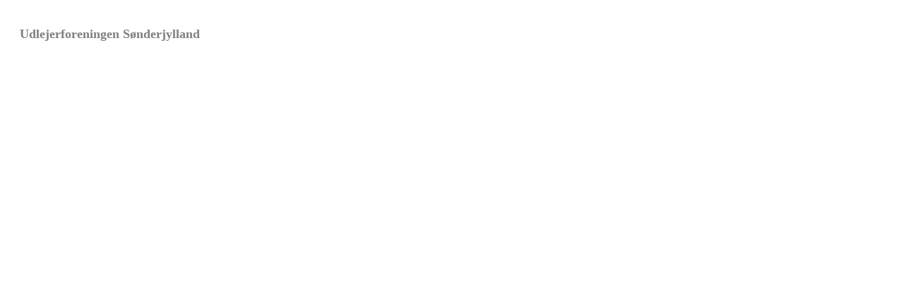

--- FILE ---
content_type: text/html
request_url: http://udfs.dk/menuframe.asp
body_size: 1123
content:

<HTML>

<HEAD>
<title></title>
<META NAME="Title" CONTENT="Boligudlejning, udlejningsannoncer og nyttige informationer for udlejere">
<META name=DESCRIPTION content="Grundejerforeningen er bla. nyttig for alle udlejere. Vi tilbyder kurser, telefonservice, information om retspraksis og udlejningsannoncer">
<META name="KEYWORDS" content="boligudlejning, erhvervsudlejning, boligs�gning, udlejere, grundejere, jylland, fyn, lejekontrakter, lejeret, kurser">
<META NAME="Robots" CONTENT="Index, follow">
<META NAME="copyright" CONTENT="emino.dk">
<link rel="stylesheet" type="text/css" href="stylesheet.asp">
</HEAD>

<BODY style="background-image:url(images/banner.jpg); background-repeat:repeat; background-position:top left;">
<!-- Grundejerforeningen er bla. nyttig for alle udlejere. Vi tilbyder kurser, telefonservice, information om retspraksis og udlejningsannoncer -->



<br>
<h2>&nbsp;&nbsp;&nbsp;&nbsp;<a href="http://www.haderslevgrundejerforening.dk" target="_top"><font color="gray">Udlejerforeningen S�nderjylland</font></a></h2>



</BODY>
</HTML>



















--- FILE ---
content_type: text/html
request_url: http://udfs.dk/stylesheet.asp
body_size: 2908
content:

<HTML>

<HEAD>
<title>Grundejerforeninger</title>
<STYLE type="text/css">
}
BODY {
	SCROLLBAR-FACE-COLOR: #FFFFFF; 
	SCROLLBAR-HIGHLIGHT-COLOR: #FFFFFF; 
	SCROLLBAR-SHADOW-COLOR: #FFFFFF; 
	SCROLLBAR-3DLIGHT-COLOR: #5495FB; 
	SCROLLBAR-ARROW-COLOR: #5495FB; 
	SCROLLBAR-TRACK-COLOR: #FFFFFF; 
	SCROLLBAR-DARKSHADOW-COLOR: #5495FB;
	}

BODY 
{
	BACKGROUND: #FFFFFF;
	font-family: verdana;
	color: slategray;
	font-size: 12px;
}


p 
{
	font-family: verdana;
	color: slategray;
	font-size: 12px
}
.11px 
{
	font-family: verdana;
	color: slategray;
	font-size: 11px
}
H1 
{
	font-family: verdana;
	color: slategray;
}
H2 
{
	font-family: verdana;
	color: slategray;
}
H3 
{
	font-family: verdana;
	color: slategray;
}
.ok 
{
	font-family: verdana;
	color: green;
	background-color: #FFFFFF;
	border-width: 1px; 
	border-style: solid; 
	border-color: black; 
	font-size: 14px
}
.err 
{
	font-family: verdana;
	color: red;
	background-color: #FFFFFF;
	border-width: 1px; 
	border-style: solid; 
	border-color: black; 
	font-size: 14px
}
.rent
{
	border-width: 1px; 
	border-style: solid; 
	border-color: black; 
	padding: 10px;
}
.menu {
	font-family: verdana;
	color: #ffffff;
	font-size: 11px;
	border-bottom: solid 1px; 
	border-left: solid 1px; 
	border-right: solid 1px; 
	border-top: solid 1px; 
	border-color: slategray;

	background-color: #CDDFF3;
	height: '20px';
	text-align: middle;
}
.menutd {
	font-family: verdana;
	color: #000000;
	font-size: 11px;
	border-bottom: solid 1px; 
	border-left: solid 1px; 
	border-right: solid 1px; 
	border-top: solid 1px; 
	border-color: #000000;

	background-color: #ffffff;
	width: '80px';
	height: '20px';
	text-align: middle;
}
.submenutd {
	font-family: verdana;
	color: #000000;
	font-size: 11px;
	border-bottom: solid 1px; 
	border-left: solid 1px; 
	border-right: solid 1px; 
	border-top: solid 1px; 
	border-color: #000000;

	background-color: #ffffff;
	width: '140px';
	height: '20px';
	text-align: middle;
}
td {
	font-family: verdana;
	color: slategray;
	font-size: 12px
}
.table {
	font-family: verdana;
	color: #000000;
	font-size: 12px;
	border-width: 1px; 
	border-color: #000000; 
	background-color: #ffffff;
}
.button {
	cursor : hand;
	font-family: verdana;
	color: #000000;
	background-color: #5495FB;
	border-width: 1px; 
	border-style: solid; 
	border-color: black; 
	font-size: 12px
}
.btn
	{
	filter:alpha(opacity=100)
	}
A:link {color:#5495FB; text-decoration:none ; }
A:visited {color:#5495FB; text-decoration:none ; }
A:active {color:#5495FB; text-decoration:none ; }
A:hover {color:#5495FB; text-decoration:underline; }
</STYLE>

</HEAD>

<BODY>
</BODY>
</HTML>
























































